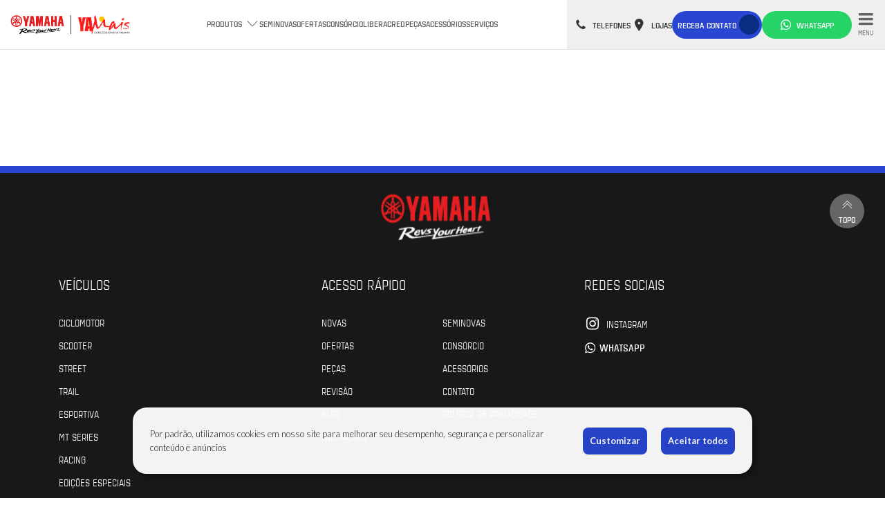

--- FILE ---
content_type: text/html; charset=UTF-8
request_url: https://yamais.com.br/page
body_size: 15304
content:

<!doctype html>
<html lang="pt-br">

<head>
  <!-- Google Tag Manager -->
<script>(function(w,d,s,l,i){w[l]=w[l]||[];w[l].push({'gtm.start':
new Date().getTime(),event:'gtm.js'});var f=d.getElementsByTagName(s)[0],
j=d.createElement(s),dl=l!='dataLayer'?'&l='+l:'';j.async=true;j.src=
'https://www.googletagmanager.com/gtm.js?id='+i+dl;f.parentNode.insertBefore(j,f);
})(window,document,'script','dataLayer','GTM-T2B853Q3');</script>
<!-- End Google Tag Manager -->

<!-- Google Tag Manager -->
<script>(function(w,d,s,l,i){w[l]=w[l]||[];w[l].push({'gtm.start':
new Date().getTime(),event:'gtm.js'});var f=d.getElementsByTagName(s)[0],
j=d.createElement(s),dl=l!='dataLayer'?'&l='+l:'';j.async=true;j.src=
'https://www.googletagmanager.com/gtm.js?id='+i+dl;f.parentNode.insertBefore(j,f);
})(window,document,'script','dataLayer','GTM-T5HGK8G');</script>
<!-- End Google Tag Manager -->

  <!-- Preload Resources -->
  <!-- FONT -->
  <link rel="preload" href="https://yamais.com.br/themes/alpes-yamaha-abracy-yamais/assets/fonts/web/Roboto-Bold.ttf" as="font" type="font/ttf" crossorigin />
  <link rel="preload" href="https://yamais.com.br/themes/alpes-yamaha-abracy-yamais/assets/fonts/web/Roboto-Regular.ttf" as="font" type="font/ttf" crossorigin />
  <link rel="preload" href="https://yamais.com.br/themes/alpes-yamaha-abracy-yamais/assets/fonts/web/Estricta-Bold.ttf" as="font" type="font/ttf" crossorigin />
  <link rel="preload" href="https://yamais.com.br/themes/alpes-yamaha-abracy-yamais/assets/fonts/web/Estricta-Medium.ttf" as="font" type="font/ttf" crossorigin />
  <link rel="preload" href="https://yamais.com.br/themes/alpes-yamaha-abracy-yamais/assets/fonts/web/Estricta-Regular.ttf" as="font" type="font/ttf" crossorigin />
  
  <!-- CSS -->
  <link rel="preload" href="https://yamais.com.br/themes/alpes-yamaha-abracy-yamais/assets/css/style.min.css?v=1766492723011" as="style" />
  <link rel="preload" href="https://icons.alpes.one/fontello-alpes.css" as="style" onload="this.onload=null;this.rel='stylesheet'">
  

  <!-- JS -->
  <link rel="preload" href="//alpes.one/js/alpes.lazy.min.js" as="script" />
  <link rel="preload" href="https://yamais.com.br/themes/alpes-yamaha-abracy-yamais/assets/js/boot.min.js?v=1766492723011" as="script" />
  <link rel="preload" href="/modules/system/assets/js/framework-min.js" as="script" />


  <meta charset="utf-8">
  <meta name="viewport" content="width=device-width, initial-scale=1.0">
  <meta name="description"
    content="">
  <title>Yamais Yamaha</title>
  <meta name="referrer" content="origin">
  <link rel="canonical" href="">

  <!-- Resources -->
  <link rel="icon" type="image/png" href="https://yamais.com.br/themes/alpes-yamaha-abracy-yamais/assets/img/favicon.png?v=1766492723011" />
  <link rel="stylesheet" href="https://icons.alpes.one/fontello-alpes.css" />
  <link rel="stylesheet" href="https://yamais.com.br/themes/alpes-yamaha-abracy-yamais/assets/css/style.min.css?v=1766492723011" />

  
  
  
</head>


<body data-page="site-page">
  <!-- Google Tag Manager (noscript) -->
<noscript><iframe src="https://www.googletagmanager.com/ns.html?id=GTM-T2B853Q3"
height="0" width="0" style="display:none;visibility:hidden"></iframe></noscript>
<!-- End Google Tag Manager (noscript) -->

<!-- Google Tag Manager (noscript) -->
<noscript><iframe src="https://www.googletagmanager.com/ns.html?id=GTM-T5HGK8G"
height="0" width="0" style="display:none;visibility:hidden"></iframe></noscript>
<!-- End Google Tag Manager (noscript) -->

  
  
  
  
  
  <div class="modal fade" id="mPoliticaPrivacidade" tabindex="-1" role="dialog" aria-labelledby="mPoliticaPrivacidade"
  aria-hidden="true">
  <div class="modal-dialog">
    <div class="modal-content">
      <div class="modal-header">
        <p class="modal-title">Política de privacidade</p>
        <button type="button" class="btn-close btn-close-privacity" data-dismiss="modal" aria-label="Close">
          <i class="icon-icon-fechar"></i>
        </button>
      </div>
      <div class="modal-body embed-terms">
                        <p><strong>POLÍTICA DE PRIVACIDADE E PROTEÇÃO DE DADOS PESSOAIS DA CONCESSIONÁRIA</strong></p>

<p>
	<br>Cuidar da sua privacidade e da proteção dos seus dados, com responsabilidade, transparência e ética, faz parte do compromisso do Concessionário Yamaha (“Concessionária”) com você.</p>

<p>Esta Política de Privacidade (“Política”) destina-se a esclarecer para as pessoas físicas com quem a Concessionária interage (“Titulares” de Dados Pessoais), sobre o tratamento de seus dados, seus direitos e sobre o nosso compromisso e empenho com a segurança e a proteção desses dados durante o desempenho de nossas atividades.</p>

<p>
	<br>
</p>

<ol>
	<li><strong>DADOS PESSOAIS</strong></li>
</ol>

<p>Nós tratamos Dados Pessoais de quem é ou foi nosso cliente ou teve algum relacionamento ou interação conosco. Coletamos apenas o mínimo de dados necessários para realização das nossas atividades, utilizando-os apenas para as finalidades para as quais foram coletados, sendo armazenadas por período determinado e sempre atendendo as regras estabelecidas pela legislação vigente. Neste sentido, podemos tratar dados como:</p>

<ul>
	<li>Dados cadastrais relacionada à pessoa natural identificada ou identificável, conforme estipulado pelas leis de Proteção de Dados Pessoais, de quem tem ou teve relacionamento com a Concessionária (ex.: nome, data de nascimento e outras descrições da pessoa, ou um número, símbolo, código, imagem ou som atribuídos à pessoa para identificá-la. Também se incluem informações que, sozinhas, não conseguem identificar a pessoa, mas conseguem ser verificadas com a mesma facilidade com auxílio de algumas outras informações).e de contato;</li>
	<li>Informações relacionadas aos produtos e serviços comprados (ou que pretende comprar), como número de série, detalhes do modelo, garantias, informações sobre o status de compra e uso e informações sobre histórico de serviços;</li>
	<li>Detalhes sobre suas solicitações, consultas e outras informações fornecidas por você;</li>
	<li>Dados necessários para financiamentos do seu produto, para segurança ou para prevenirmos fraudes, por exemplo, data de nascimento, cópias de documentos, dentre outros;</li>
	<li>Em nosso website, dados de utilização, localização e de interação conosco;</li>
	<li>Imagens de câmeras de segurança, conforme necessário para garantir a segurança de todos, inclusive de nossos Clientes;</li>
</ul>

<p>A Concessionária não coleta dados sensíveis do titular.</p>

<p>&nbsp;</p>

<ol>
	<li><strong>FINALIDADE DO USO E TRATAMENTO DOS DADOS PESSOAIS</strong></li>
</ol>

<p>A Concessionária realiza o tratamento dos Dados Pessoais de acordo com o previsto em lei, por exemplo: quando precisar deles para cumprir obrigações legais e regulatórias, cumprir contratos, proteger crédito, atender seus interesses legítimos, dos nossos clientes e de terceiros, proteção da vida ou da incolumidade física do Titular ou de terceiros, nas situações em que o consentimento do Titular dos Dados Pessoais for coletado ou para o exercício regular de direitos e para atendimento de ordem judicial. Além disso, durante nossas atividades, poderemos tratar Dados Pessoais para:</p>

<ul>
	<li>Fornecimento de produtos e serviços a serem contratados por você e gerenciamento dessas informações, inclusive eventuais cobranças ou comunicados;</li>
	<li>Dar cumprimento e realizar ações relacionadas ao contrato, inclusive etapas anteriores à contratação, durante e após a contratação;</li>
	<li>Participação e inscrição em sorteios, campanhas, promoções ou eventos;</li>
	<li>Responder suas dúvidas e solicitações;</li>
	<li>Seleção e contratação de colaboradores;</li>
	<li>Coleta e análise de informações, que incluem pesquisas de mercado, satisfação e avaliações para melhorar a qualidade e aprimorar produtos e serviços;</li>
	<li>Atividades de marketing e análise de produtos e serviços fornecidos;</li>
	<li>Cumprimento de leis, portarias e outros regulamentos;</li>
	<li>Consultas ou tratamento de informações de proteção ao crédito quando aplicável e de acordo com a legislação;</li>
	<li>Medidas de segurança;</li>
	<li>Notificações, respostas de demandas ou solicitações de investigação e similares de autoridades públicas;</li>
	<li>Finalidades de uso para os quais for fornecido um aviso separado após a obtenção das informações pessoais em questão e/ou solicitação do seu consentimento.
		<br>
		<br>
	</li>
</ul>

<ol>
	<li><strong>ARMAZENAMENTO DOS DADOS</strong></li>
</ol>

<p>Manteremos os dados armazenados somente pelo tempo que for necessário para cumprir com as finalidades de tratamento descritas, ou para fins de cumprimento de obrigações legais, contratuais, de prestação de contas ou requisição de autoridades competentes, sempre de acordo com a legislação vigente.</p>

<p>Para determinar o período de retenção adequado para os dados pessoais, consideramos a natureza e a sensibilidade dos dados pessoais, bem como sua finalidade de tratamento. Após encerradas todas as finalidades que justificavam o tratamento dos dados pessoais, estes dados serão eliminados.</p>

<p>
	<br>
</p>

<ol>
	<li><strong>COMPARTILHAMENTO DOS DADOS</strong></li>
</ol>

<p>A Concessionária somente compartilha suas informações quando necessário ou pertinente para as finalidades previstas nos contratos com os nossos clientes e nessa Política de Privacidade.</p>

<p>Quando você compra um produto da marca Yamaha, pode ser necessário compartilhar seus dados com o Grupo Yamaha, que são empresas Terceiras, seja para assegurar o fornecimento de garantia, cumprimento de leis, gestão de estoque, produtos e serviços, envio de comunicações, acompanhamento e pesquisas, como pesquisas de satisfação ou proteção ao crédito. Para conhecer mais sobre as práticas de privacidade da Yamaha, acesse a Política de Privacidade deles em: <a href="https://www3.yamaha-motor.com.br/politicadeprivacidade">https://www3.yamaha-motor.com.br/politicadeprivacidade</a>.</p>

<p>Além disso, poderemos compartilhar dados pessoais dos Titulares com órgãos reguladores, agentes públicos, terceiros ou parceiros de negócios que sejam relevantes para fins de viabilizar os serviços prestados pela Concessionária ou maximizar a qualidade e a eficiência de seus serviços e operações comerciais, como empresas fornecedoras de serviço ou atividades decorrentes deste fornecimento e somente conforme necessário; prestadores de serviços de desenvolvimento de software, responsáveis por campanhas de marketing, eventos, proteção ao crédito, contadores ou prestadores de serviços de Tecnologia da Informação.</p>

<p>Também poderemos compartilhar ou divulgar seus dados pessoais com autoridades governamentais, agências reguladoras, se necessário para os propósitos mencionados, se exigido por lei ou para a proteção jurídica de nossos colaboradores ou interesses legítimos, sempre de acordo com as leis aplicáveis.</p>

<p>
	<br>
</p>

<ol>
	<li><strong>COOKIES DO NOSSO WEBSITE</strong></li>
</ol>

<p>Em relação ao nosso website, podemos coletar cookies. Cookies são pequenos arquivos armazenados no seu computador ou dispositivo conforme seu acesso pelo site. Os cookies são utilizados para fazer o site funcionar e garantir sua eficiência, além de coletar informações como características, preferências, localização e qualidade das informações veiculadas de quem está navegando pelo nosso website, serve também para medirmos o desempenho e audiência do website. Não compartilhamos esses dados com terceiros, além daqueles responsáveis pelos próprios cookies. Eles podem ser ajustados nas configurações do seu próprio navegador para serem desabilitados ou deletados.</p>

<p>Se você quiser saber quais cookies, ou se deseja excluir ou restringir os cookies não essenciais do website, use a configuração do seu navegador.</p>

<p>
	<br>
</p>

<ol>
	<li><strong>MEDIDAS PARA PROTEGER SEUS DADOS</strong></li>
</ol>

<p>Estamos cientes da importância da proteção de Dados Pessoais e buscamos cuidar dos dados através de medidas de segurança para prevenir contra destruição acidental ou ilícita, perda ou alteração acidental, divulgação ou acesso não autorizado e outras formas ilícitas de tratamento dos dados. Também temos medidas e esforços para promover campanhas educacionais e de conscientização internas sobre a proteção de dados pessoais.</p>

<p>Nós nos esforçamos para não coletar, conscientemente, dados pessoais de menores de idade e, caso notemos que coletamos dados pessoais de menores de idade de forma não-intencional, removeremos os dados pessoais de nossos registros rapidamente. Entretanto, podemos coletar esses dados para eventos, promoções ou questões específicas desde que com consentimento explícito dos pais ou responsáveis.</p>

<p>No cenário de eventual vazamento de dados ou outro incidente, trataremos a situação através da investigação dos fatos e causas e implementação de medidas preventivas contra danos, nos termos das legislações aplicáveis, além de avisar você e as autoridades sempre que necessário.</p>

<p>
	<br>
</p>

<ol>
	<li><strong>SEUS DIREITOS</strong></li>
</ol>

<p>A Lei Geral de Proteção de Dados Pessoais garante direitos aos Titulares de Dados Pessoais e a Concessionária está à disposição para atender esses direitos, quando aplicáveis.</p>

<p>Você tem direito de confirmação de tratamento e acesso de dados, direito de correção de dados incompletos, inexatos ou desatualizados e outros direitos (como portabilidade, revogação de consentimento nos casos em que este for aplicável, informação sobre compartilhamento, bem como anonimização, bloqueio ou eliminação de dados desnecessários, excessivos ou tratados de forma inadequada).</p>

<p>Para te atender, pode ser necessário solicitar informações para nos ajudar a confirmar sua identidade e garantir seu direito de maneira inequívoca. Esta é uma medida de segurança para garantir que os Dados Pessoais não sejam divulgados a qualquer pessoa que não tenha direito de recebê-los. Podemos também contatar você para obter mais informações em relação à sua solicitação, a fim de acelerar nossa resposta.</p>

<p>Note que os direitos nem sempre se aplicam a todos os casos (por exemplo, você pode pedir para deletarmos seus dados, mas precisaremos recusar o pedido caso precisamos deles para cumprir de um contrato com você, para nos protegermos de eventuais processos ou para cumprir leis, dentre outros) ou pode ser que não sejamos a empresa responsável pelo tratamento dos dados, devendo o pedido ser sempre direcionado à empresa que Controle (“Controlador”) os dados pessoais, mas sempre faremos tudo o que pudermos para honrar seus direitos sob as leis aplicáveis e proporcionar a melhor experiência conosco.</p>

<p>
	<br>
</p>

<ol>
	<li><strong>FALE CONOSCO</strong></li>
</ol>

<p>Se você tiver alguma pergunta, não quiser mais receber nossas comunicações ou caso tenha uma solicitação em relação aos seus dados de dados pessoais fale conosco em qualquer um de nossos telefones disponível no site da concessionária.</p>

<p>
	<br>
</p>

<ol>
	<li><strong>ATUALIZAÇÕES DESTA POLÍTICA DE PRIVACIDADE</strong></li>
</ol>

<p>Para sermos cada vez mais claros e transparentes, podemos precisar alterar esta Política de Privacidade. Caso a atualização seja relevante, nós utilizaremos os meios disponíveis para contatar os titulares para que tomem ciência das alterações. Caso tenha interesse, você também poderá solicitar à Concessionária esta política atualizada.</p>
                      </div>
      <div class="modal-footer">
        <button type="button" data-dismiss="modal" class="btn btn-blue" id="agree-terms">
          Confirmar
        </button>
      </div>
    </div>
  </div>
</div>

<div class="modal-overlay modal-promotion form-close">
  <div class="modal-content">
    <div class="modal-header">
      <h5 class="title promotion-title"></h5>
      <button class="btn-close-modal form-close">
        <i class="icon-icon-fechar form-close"></i>
        Fechar
      </button>
    </div>

    <div class="modal-body overflow-auto">
      <img src="" class="promotion-img" alt="imagem promoção" loading="lazy">
      <div class="promotion-text"></div>
    </div>
  </div>
</div>

<div class="modal-overlay modal-local form-close">
  <div class="modal-content modal-dialog-scrollable">
    <div class="modal-header">
      <h5 class="title">Localização</h5>
      <button class="btn-close-modal form-close">
        <i class="icon-icon-fechar form-close"></i>
        Fechar
      </button>
    </div>

    <div class="modal-body">
            <div class="units-item">
        <div class="units-item-wrapper">
          <p class="name">
            <i class="icon-localizacao-regular"></i>
            Yamais Vila Maria
          </p>
          <p class="address">Av. Guilherme Cotching, 1940 - Vila Maria, São Paulo, SP</p>
        </div>
        <a class="btn btn-blue" href="https://www.google.com/maps/dir/?api=1&amp;destination=Av. Guilherme Cotching, 1940 - Vila Maria, São Paulo, SP" target="_blank"
          rel="noopener noreferrer">
          Rotas
        </a>
      </div>
            <div class="units-item">
        <div class="units-item-wrapper">
          <p class="name">
            <i class="icon-localizacao-regular"></i>
            Yamais Jd. Brasil
          </p>
          <p class="address">Av. Roland Garros, 1266 - Jd. Brasil, São Paulo, SP</p>
        </div>
        <a class="btn btn-blue" href="https://www.google.com/maps/dir/?api=1&amp;destination=Av. Roland Garros, 1266 - Jd. Brasil, São Paulo, SP" target="_blank"
          rel="noopener noreferrer">
          Rotas
        </a>
      </div>
          </div>
  </div>
</div>


<div class="modal-overlay modal-phones form-close">
  <div class="modal-content modal-dialog-scrollable">
    <div class="modal-header">
      <h5 class="title">Entre em contato</h5>
      <button class="btn-close-modal form-close">
        <i class="icon-icon-fechar form-close"></i>
        Fechar
      </button>
    </div>


    <div class="modal-body">
            <div class="units-item units-item-wrapper d-block">
        <p class="name">Yamais Vila Maria</p>

                                <div class="units-item-wrapper d-flex mb-1">
          <div class="w-50 d-block mb-2">
                        <p class="address mt-2">(11) 2633-6247</p>
                      </div>
          <div class="w-50 d-flex justify-content-end">
            <a class="btn btn-blue" href="tel:1126336247">
              Ligar
            </a>
          </div>
        </div>
                
      </div>
            <div class="units-item units-item-wrapper d-block">
        <p class="name">Yamais Jd. Brasil</p>

                                <div class="units-item-wrapper d-flex mb-1">
          <div class="w-50 d-block mb-2">
                        <p class="address mt-2">(11) 2769-0333</p>
                      </div>
          <div class="w-50 d-flex justify-content-end">
            <a class="btn btn-blue" href="tel:1127690333">
              Ligar
            </a>
          </div>
        </div>
                
      </div>
          </div>
  </div>
</div>




<div class="modal-overlay modal-whatsapp form-close">
  <div class="modal-content modal-dialog-scrollable">
    <div class="modal-header">
      <h5 class="title">Entre em contato</h5>
      <button class="btn-close-modal form-close">
        <i class="icon-fechar-regular form-close"></i>
        Fechar
      </button>
    </div>

    <div class="modal-body">
            <div class="units-item units-item-wrapper d-block">
                        <p class="name">Yamais Vila Maria</p>

                <div class="units-item-wrapper d-flex mb-3">
          <p class="address font-weight-bold mr-2 text-capitalize">
            Vendas
          </p>

          <a class="btn btn-whatsapp btn-modal-whatsapp"
            href="https://api.whatsapp.com/send?phone=5511947911338"
            target="_blank" rel="noopener noreferrer">
            Enviar
          </a>
        </div>
                <div class="units-item-wrapper d-flex mb-3">
          <p class="address font-weight-bold mr-2 text-capitalize">
            Vendas
          </p>

          <a class="btn btn-whatsapp btn-modal-whatsapp"
            href="https://api.whatsapp.com/send?phone=5511940124300"
            target="_blank" rel="noopener noreferrer">
            Enviar
          </a>
        </div>
                <div class="units-item-wrapper d-flex mb-3">
          <p class="address font-weight-bold mr-2 text-capitalize">
            Vendas
          </p>

          <a class="btn btn-whatsapp btn-modal-whatsapp"
            href="https://api.whatsapp.com/send?phone=5511947824696"
            target="_blank" rel="noopener noreferrer">
            Enviar
          </a>
        </div>
                <div class="units-item-wrapper d-flex mb-3">
          <p class="address font-weight-bold mr-2 text-capitalize">
            Peças
          </p>

          <a class="btn btn-whatsapp btn-modal-whatsapp"
            href="https://api.whatsapp.com/send?phone=5511947742954"
            target="_blank" rel="noopener noreferrer">
            Enviar
          </a>
        </div>
                <div class="units-item-wrapper d-flex mb-3">
          <p class="address font-weight-bold mr-2 text-capitalize">
            Oficina
          </p>

          <a class="btn btn-whatsapp btn-modal-whatsapp"
            href="https://api.whatsapp.com/send?phone=5511940862217"
            target="_blank" rel="noopener noreferrer">
            Enviar
          </a>
        </div>
                      </div>
            <div class="units-item units-item-wrapper d-block">
                        <p class="name">Yamais Jd. Brasil</p>

                <div class="units-item-wrapper d-flex mb-3">
          <p class="address font-weight-bold mr-2 text-capitalize">
            Vendas
          </p>

          <a class="btn btn-whatsapp btn-modal-whatsapp"
            href="https://api.whatsapp.com/send?phone=5511940392071"
            target="_blank" rel="noopener noreferrer">
            Enviar
          </a>
        </div>
                <div class="units-item-wrapper d-flex mb-3">
          <p class="address font-weight-bold mr-2 text-capitalize">
            Peças/ Oficina
          </p>

          <a class="btn btn-whatsapp btn-modal-whatsapp"
            href="https://api.whatsapp.com/send?phone=5511947742953"
            target="_blank" rel="noopener noreferrer">
            Enviar
          </a>
        </div>
                      </div>
          </div>
  </div>
</div>



<div class="modal-overlay modal-cotation form-close ">
  <div class="modal-content modal-dialog-scrollable">
    <div class="modal-header">
      <button class="btn-close-modal form-close">
        <i class="icon-icon-fechar form-close"></i>
        Fechar
      </button>
    </div>

    <div class="modal-body">
      <div class="modal-body-title">
        <h5 class="title">
          <i class="icon-receba-contato"></i>
          RECEBER CONTATO
        </h5>
        <p>Preencha o formulário abaixo e aguarde contato</p>
      </div>

      <div class="modal-body-form">
        <div class="container">
          <form class="form-content alpes-forms" name="site-page" data-modal="form-modal-cotation">
            
            
            <input type="hidden" name="meio_captacao" value="site-page" data-dynamic="true">
            
                        
                        <input type="hidden" name="unit_name" value="" data-dynamic="true">
            <div class="input-wrapper">
              <select class="form-input" name="unit" required id="unit">
                <option value="">ESCOLHA A CONCESSIONÁRIA*</option>
                                <option value="1486">Yamais Vila Maria</option>
                                <option value="1487">Yamais Jd. Brasil</option>
                              </select>
            </div>
            

            <div class="row">
                            <div class="col-12 col-lg-6 input-wrapper">
                <select class="form-input" name="department" id="department" required>
                  <option value="">Departamento</option>
                                                      <option value="novas">Novas</option>
                                                                        <option value="seminovas">Seminovas</option>
                                                                        <option value="ofertas">Ofertas</option>
                                                                        <option value="pecas">Peças</option>
                                                                        <option value="acessorios">Acessórios</option>
                                                                        <option value="revisao">Revisão</option>
                                                                        <option value="consorcio">Consórcio</option>
                                                                        <option value="institucional">Institucional</option>
                                                                        <option value="nautica">Náutica</option>
                                                                        <option value="contato">Contato</option>
                                                                        <option value="go-yamaha">Go Yamaha</option>
                                                    </select>
              </div>              
              

               
                
                                <div class="col-12 col-lg-6 input-wrapper">
                  <input type="hidden" name="codigo_produto" id="codigo_produto">
                  <input type="hidden" name="modelo_produto" id="modelo_produto">
                  <select class="form-input" name="produto" id="selectedProduct" required>
                    <option value="">Produto</option>
                                          <option value="NEO&#039;S CONNECTED">NEO&#039;S CONNECTED</option>
                                          <option value="FLUO ABS HYBRID CONNECTED">FLUO ABS HYBRID CONNECTED</option>
                                          <option value="NOVA NMAX ABS CONNECTED">NOVA NMAX ABS CONNECTED</option>
                                          <option value="NOVA XMAX ABS CONNECTED">NOVA XMAX ABS CONNECTED</option>
                                          <option value="NOVA XMAX 300 CONNECTED">NOVA XMAX 300 CONNECTED</option>
                                          <option value="NOVA FACTOR">NOVA FACTOR</option>
                                          <option value="NOVA FACTOR DX">NOVA FACTOR DX</option>
                                          <option value="FAZER FZ15 ABS CONNECTED">FAZER FZ15 ABS CONNECTED</option>
                                          <option value="FAZER FZ25 CONNECTED">FAZER FZ25 CONNECTED</option>
                                          <option value="CROSSER S ABS 2025">CROSSER S ABS 2025</option>
                                          <option value="CROSSER Z ABS 2025">CROSSER Z ABS 2025</option>
                                          <option value="NOVA LANDER CONNECTED">NOVA LANDER CONNECTED</option>
                                          <option value="Ténéré 700">Ténéré 700</option>
                                          <option value="R15 ABS">R15 ABS</option>
                                          <option value="R3 ABS CONNECTED">R3 ABS CONNECTED</option>
                                          <option value="TT-R 230">TT-R 230</option>
                                          <option value="PW50">PW50</option>
                                          <option value="YZ65">YZ65</option>
                                          <option value="YZ85LW">YZ85LW</option>
                                          <option value="YZ125">YZ125</option>
                                          <option value="YZ250 2025">YZ250 2025</option>
                                          <option value="YZ250F">YZ250F</option>
                                          <option value="YZ450F 2025">YZ450F 2025</option>
                                          <option value="yz450f 50th">yz450f 50th</option>
                                          <option value="WR250F">WR250F</option>
                                          <option value="WR450F">WR450F</option>
                                          <option value="NMAX CONNECTED MANDALORIAN">NMAX CONNECTED MANDALORIAN</option>
                                          <option value="NMAX 160 HOMEM - ARANHA">NMAX 160 HOMEM - ARANHA</option>
                                          <option value="XMAX DARTH VADER">XMAX DARTH VADER</option>
                                          <option value="FAZER FZ25 THOR">FAZER FZ25 THOR</option>
                                          <option value="FAZER 250 PANTERA NEGRA">FAZER 250 PANTERA NEGRA</option>
                                          <option value="FAZER 250 CAPITÃ MARVEL">FAZER 250 CAPITÃ MARVEL</option>
                                          <option value="LANDER 250 CAPITÃO AMÉRICA">LANDER 250 CAPITÃO AMÉRICA</option>
                                          <option value="MT-03 HOMEM DE FERRO">MT-03 HOMEM DE FERRO</option>
                                          <option value="MT-03 CONNECTED">MT-03 CONNECTED</option>
                                          <option value="MT-07 CONNECTED">MT-07 CONNECTED</option>
                                          <option value="AEROX ABS CONNECTED">AEROX ABS CONNECTED</option>
                                      </select>
                </div>
              
            </div>
        



            <div class="row">
              <div class=" col-12 col-lg-6 input-wrapper">
                <input type="text" class="form-input" name="nome" id="modal-cotation-nome"
                  placeholder="NOME COMPLETO*" required>
                <label class="form-label" for="modal-cotation-nome">Nome</label>
              </div>

              <div class=" col-12 col-lg-6 input-wrapper">
                <input type="text" class="form-input" name="cpf" id="modal-cotation-cpf" placeholder="CPF*" required>
                <label class="form-label" for="modal-cotation-cpf">CPF</label>
              </div>
            </div>

            <div class="row ">
              <div class=" col-12 col-lg-6 input-wrapper">
                <input type="text" class="form-input" name="data_nascimento" id="modal-cotation-data-nascimento" minlength="10" maxlength="10" placeholder="Data de nascimento" required>
                <label class="form-label" for="modal-cotation-nascimento">DATA DE NASCIMENTO*</label>
              </div>


              <div class=" col-12 col-lg-6 input-wrapper">
                <input type="text" class="form-input" name="telefone_celular" id="modal-cotation-telefone"
                  placeholder="Telefone" required>
                <label class="form-label" for="modal-cotation-telefone">TELEFONE CELULAR*</label>
              </div>
            </div>

            <div class="row">
              <div class=" col-12 col-lg-6 input-wrapper">
                <input type="email" class="form-input" name="email" id="modal-cotation-email" placeholder="E-mail"
                  required>
                <label class="form-label" for="modal-cotation-email">E-mail</label>
              </div>

              <div class="receive-contact col-12 col-lg-6">
                <span>Forma de contato preferencial*</span>
                <input type="hidden" id="forma_contato" name="forma_contato" value="">
                <div class="receive-contact-content">
                  <div class="receive-contact-wrapper">
                    <div class="false-radio mr-3 contato"
                      onClick="fillField('forma_contato', 'Telefone', this, 'contato')">
                      <label class="label">
                        Telefone
                      </label>
                    </div>
                    <div class="receive-contact-wrapper">
                      <div class="false-radio mr-3 contato"
                        onClick="fillField('forma_contato', 'E-mail', this, 'contato')">
                        <label class="label">
                          E-mail
                        </label>
                      </div>
                      <div class="receive-contact-wrapper">
                        <div class="false-radio mr-3 contato"
                          onClick="fillField('forma_contato', 'Whatsapp', this, 'contato')">
                          <label class="label">
                            WhatsApp
                          </label>
                        </div>
                      </div>
                    </div>


                  </div>
                </div>

              </div>
            </div>



            <div class="row">
              <div class="col-12 col-lg-6 input-wrapper flex-column mb-1">
                <h4>Aceito análise prévia de crédito*</h4>
                <input type="hidden" id="analise_credito" name="analise_credito" value="">
                <div class="d-flex">
                  <div class="false-radio mr-3 credito" onClick="fillField('analise_credito', 'sim', this, 'credito')">
                    <label class="form-check-label">
                      Sim
                    </label>
                  </div>
                  <div class="false-radio credito" onClick="fillField('analise_credito', 'nao', this, 'credito')">
                    <label class="form-check-label">
                      Não
                    </label>
                  </div>
                </div>
              </div>

              <div class="col-12 col-lg-6 input-wrapper flex-column mb-1">
                <h4>Você já possui motocicleta e tem interesse em negociá-la na troca?*</h4>
                <input type="hidden" id="possui_interesse" name="possui_interesse_em_negociar" value="">
                <div class="d-flex">
                  <div class="false-radio mr-3 interesse"
                    onClick="fillField('possui_interesse', 'sim', this, 'interesse')">
                    <label class="form-check-label">
                      Sim
                    </label>
                  </div>
                  <div class="false-radio interesse" onClick="fillField('possui_interesse', 'nao', this, 'interesse')">
                    <label class="form-check-label">
                      Não
                    </label>
                  </div>
                </div>
              </div>

            </div>

            <div class="row extra-options-form d-none">
              <div class="col-12 col-lg-4">
                <div class="input-wrapper">
                  <select class="form-input" name="marcasPlanilha" id="marcaPlanilha" data-content="cars">
                    <option value="">Marca</option>
                  </select>
                </div>
              </div>
              <div class="col-12 col-lg-4">
                <div class="input-wrapper">
                  <select class="form-input" name="modelosPlanilha" id="modeloPlanilha">
                    <option value="">Modelo</option>
                  </select>
                </div>
              </div>
              <div class="col-12 col-lg-4 input-wrapper">
                <input class="form-input" type="text" name="ano" id="ano" placeholder="ano" pattern="\d{4}"
                  maxlength="4" oninput="this.value = this.value.replace(/[^0-9]/g, '').slice(0,4);">
                <label for="ano" class="form-label">ANO</label>
              </div>
            </div>


            <div class="split-columns align-items-center justify-content-center mt-2 form-submit">

              <div class="policy-privacy mb-0">
                <input class="policy-privacy-input" type="checkbox" name="termos" required>
                <label class="policy-privacy-label">
                  Aceito a
                  <span data-toggle="modal" data-target="#mPoliticaPrivacidade">
                    Política de Privacidade
                  </span>
                </label>
              </div>

              <button class="btn btn-blue" type="submit">Enviar</button>
            </div>



          </form>
        </div>

      </div>

    </div>
  </div>

</div>

<!-- script para controlar os radios do modal de cotação -->



  <header class="d-none d-xxl-flex header fixed-top">
  <div class="container-fluid pr-0">
    <div class="row h-100">
      <div class="col-12 header-top">
        <a href="https://yamais.com.br" class="header-logo-container">
          <img class="header-top-logo" width="150" height="50" src="https://yamais.com.br/themes/alpes-yamaha-abracy-yamais/assets/img/logo_yamaha.webp"
          alt="header logo Yamaha" loading="lazy">
          <img class="header-top-logo" width="150" height="50" src="https://cloudfront.alpes.one/public/65f/984/949/65f984949d267454301873.png"
          alt="header logo Yamaha" loading="lazy">
        </a>

        <nav class="header-top-links mr-2">
          <ul class="header-top-links-list">
                        <li>
                            <div class="navbar-link mega_menu">
                Produtos
                <i class="icon-seta-baixo-big"></i>
                              </div>
                          </li>
                        <li>
                            <a class="navbar-link " href="/seminovas" >
                Seminovas
              </a>
              
              
                          </li>
                        <li>
                            <a class="navbar-link " href="/ofertas" >
                Ofertas
              </a>
              
              
                          </li>
                        <li>
                            <a class="navbar-link " href="/consorcio" >
                Consórcio
              </a>
              
                              <li>
                  <a class="navbar-link " href="https://www.liberacredyamaha.com.br/simulation/8318727E-1D94-4182-8E49-4AE907692FAE" target="_blank"
                    rel="noopener noreferrer" >
                    Liberacred
                  </a>
                </li>  
              
                          </li>
                        <li>
                            <a class="navbar-link " href="/pecas" >
                Peças
              </a>
              
              
                          </li>
                        <li>
                            <a class="navbar-link " href="/acessorios" >
                Acessórios
              </a>
              
              
                          </li>
                        <li>
                            <a class="navbar-link " href="/revisao" >
                Serviços
              </a>
              
              
                          </li>
                      </ul>
        </nav>



        <div class="buttons-action-wrapper h-100 px-2 px-xxl-4">
                                                                                        
    <a class="btn-modal-phones btn link btn-open-modal" data-target=".modal-phones">
        <i class="icon--con-telefone"></i>
        <span>Telefones</span>
    </a>
          
<a class="btn btn-local link btn-open-modal"
          data-target=".modal-local"
   >
    <i class="icon-localizacao-bold"></i>
    <span>Lojas</span>
</a>
          <a class="btn btn-primary btn-open-modal" onclick="resetSelect()" data-target=".modal-cotation" data-section="header-fixed">
            Receba contato
          </a>

          
    
            <button class="link whatsapp-cta btn-open-modal" data-target=".modal-whatsapp" data-bs-toggle="modal" data-bs-target="#modalWhatsapp">
            <i class="icon-whatsapp"></i>
            <span>WhatsApp</span>
        </button>
    
    
          <div class="sidebar px-2">
            <div class="sidebar-wrapper">
              <i class="icon-menu-yamaha"></i>
              <span>Menu</span>
            </div>
          </div>
        </div>
      </div>
    </div>
  </div>
</header>

  
  <div class="navbar-dropdown-models modelsDropdown">
    <div class="container-custom">
      <div class="row">
        <div class="col-12 navbar-dropdown-models-content">
          <div class="d-flex tab-content">
                        <div class="navbar-dropdown-models-category flex-grow-1 flex-shrink-1">
              <h3 class="dropdown-content-title">Ciclomotor</h3>

                                          <ul class="dropdown-content-list">
                <li class="dropdown-content-list-item">
                  <a href="https://yamais.com.br/novas/neos-connected" class="dropdown-content-list-item-link">  
                    NEO&#039;S CONNECTED
                  </a>
                </li>
              </ul>
                                                                                                                                                                                                                                                                                                                                                                                                                                                                                                                                                                                                                                                                                                                                                                                                                                                                                                                                                                                                            </div>
                          <div class="navbar-dropdown-models-category flex-grow-1 flex-shrink-1">
              <h3 class="dropdown-content-title">Scooter</h3>

                                                                    <ul class="dropdown-content-list">
                <li class="dropdown-content-list-item">
                  <a href="https://yamais.com.br/novas/fluo-abs-hybrid-connected" class="dropdown-content-list-item-link">  
                    FLUO ABS HYBRID CONNECTED
                  </a>
                </li>
              </ul>
                                                      <ul class="dropdown-content-list">
                <li class="dropdown-content-list-item">
                  <a href="https://yamais.com.br/novas/nova-nmax-abs-connected" class="dropdown-content-list-item-link">  
                    NOVA NMAX ABS CONNECTED
                  </a>
                </li>
              </ul>
                                                      <ul class="dropdown-content-list">
                <li class="dropdown-content-list-item">
                  <a href="https://yamais.com.br/novas/xmax-abs-connected" class="dropdown-content-list-item-link">  
                    NOVA XMAX ABS CONNECTED
                  </a>
                </li>
              </ul>
                                                      <ul class="dropdown-content-list">
                <li class="dropdown-content-list-item">
                  <a href="https://yamais.com.br/novas/nova-xmax-300-connected" class="dropdown-content-list-item-link">  
                    NOVA XMAX 300 CONNECTED
                  </a>
                </li>
              </ul>
                                                                                                                                                                                                                                                                                                                                                                                                                                                                                                                                                                                                                                                                                                                                                                                                                                                                                            <ul class="dropdown-content-list">
                <li class="dropdown-content-list-item">
                  <a href="https://yamais.com.br/novas/aerox-abs-connected" class="dropdown-content-list-item-link">  
                    AEROX ABS CONNECTED
                  </a>
                </li>
              </ul>
                                    </div>
                          <div class="navbar-dropdown-models-category flex-grow-1 flex-shrink-1">
              <h3 class="dropdown-content-title">Street</h3>

                                                                                                                                                                            <ul class="dropdown-content-list">
                <li class="dropdown-content-list-item">
                  <a href="https://yamais.com.br/novas/nova-factor" class="dropdown-content-list-item-link">  
                    NOVA FACTOR
                  </a>
                </li>
              </ul>
                                                      <ul class="dropdown-content-list">
                <li class="dropdown-content-list-item">
                  <a href="https://yamais.com.br/novas/nova-factor-dx" class="dropdown-content-list-item-link">  
                    NOVA FACTOR DX
                  </a>
                </li>
              </ul>
                                                      <ul class="dropdown-content-list">
                <li class="dropdown-content-list-item">
                  <a href="https://yamais.com.br/novas/fazer-fz15-abs-connected" class="dropdown-content-list-item-link">  
                    FAZER FZ15 ABS CONNECTED
                  </a>
                </li>
              </ul>
                                                      <ul class="dropdown-content-list">
                <li class="dropdown-content-list-item">
                  <a href="https://yamais.com.br/novas/nova-fazer-fz25-connected" class="dropdown-content-list-item-link">  
                    FAZER FZ25 CONNECTED
                  </a>
                </li>
              </ul>
                                                                                                                                                                                                                                                                                                                                                                                                                                                                                                                                                                                                                                                                                                                                                                                            </div>
                          <div class="navbar-dropdown-models-category flex-grow-1 flex-shrink-1">
              <h3 class="dropdown-content-title">Trail</h3>

                                                                                                                                                                                                                                                                                    <ul class="dropdown-content-list">
                <li class="dropdown-content-list-item">
                  <a href="https://yamais.com.br/novas/crosser-150-s-abs" class="dropdown-content-list-item-link">  
                    CROSSER S ABS 2025
                  </a>
                </li>
              </ul>
                                                      <ul class="dropdown-content-list">
                <li class="dropdown-content-list-item">
                  <a href="https://yamais.com.br/novas/crosser-150-z-abs-2025" class="dropdown-content-list-item-link">  
                    CROSSER Z ABS 2025
                  </a>
                </li>
              </ul>
                                                      <ul class="dropdown-content-list">
                <li class="dropdown-content-list-item">
                  <a href="https://yamais.com.br/novas/nova-lander-connected" class="dropdown-content-list-item-link">  
                    NOVA LANDER CONNECTED
                  </a>
                </li>
              </ul>
                                                      <ul class="dropdown-content-list">
                <li class="dropdown-content-list-item">
                  <a href="https://yamais.com.br/novas/tenere-700" class="dropdown-content-list-item-link">  
                    Ténéré 700
                  </a>
                </li>
              </ul>
                                                                                                                                                                                                                                                                                                                                                                                                                                                                                                                                                                                                                                                                                    </div>
                          <div class="navbar-dropdown-models-category flex-grow-1 flex-shrink-1">
              <h3 class="dropdown-content-title">Esportiva</h3>

                                                                                                                                                                                                                                                                                                                                                                                            <ul class="dropdown-content-list">
                <li class="dropdown-content-list-item">
                  <a href="https://yamais.com.br/novas/r15-abs" class="dropdown-content-list-item-link">  
                    R15 ABS
                  </a>
                </li>
              </ul>
                                                      <ul class="dropdown-content-list">
                <li class="dropdown-content-list-item">
                  <a href="https://yamais.com.br/novas/r3-abs-connected" class="dropdown-content-list-item-link">  
                    R3 ABS CONNECTED
                  </a>
                </li>
              </ul>
                                                                                                                                                                                                                                                                                                                                                                                                                                                                                                                                                                                                                                </div>
                          <div class="navbar-dropdown-models-category flex-grow-1 flex-shrink-1">
              <h3 class="dropdown-content-title">MT Series</h3>

                                                                                                                                                                                                                                                                                                                                                                                                                                                                                                                                                                                                                                                                                                                                                                                                                                                                                                                                                              <ul class="dropdown-content-list">
                <li class="dropdown-content-list-item">
                  <a href="https://yamais.com.br/novas/mt-03-connected" class="dropdown-content-list-item-link">  
                    MT-03 CONNECTED
                  </a>
                </li>
              </ul>
                                                      <ul class="dropdown-content-list">
                <li class="dropdown-content-list-item">
                  <a href="https://yamais.com.br/novas/mt-07-connected" class="dropdown-content-list-item-link">  
                    MT-07 CONNECTED
                  </a>
                </li>
              </ul>
                                                              </div>
                          <div class="navbar-dropdown-models-category flex-grow-1 flex-shrink-1">
              <h3 class="dropdown-content-title">Racing</h3>

                                                                                                                                                                                                                                                                                                                                                                                                                                                <ul class="dropdown-content-list">
                <li class="dropdown-content-list-item">
                  <a href="https://yamais.com.br/novas/tt-r-230" class="dropdown-content-list-item-link">  
                    TT-R 230
                  </a>
                </li>
              </ul>
                                                      <ul class="dropdown-content-list">
                <li class="dropdown-content-list-item">
                  <a href="https://yamais.com.br/novas/pw-50" class="dropdown-content-list-item-link">  
                    PW50
                  </a>
                </li>
              </ul>
                                                      <ul class="dropdown-content-list">
                <li class="dropdown-content-list-item">
                  <a href="https://yamais.com.br/novas/yz65" class="dropdown-content-list-item-link">  
                    YZ65
                  </a>
                </li>
              </ul>
                                                      <ul class="dropdown-content-list">
                <li class="dropdown-content-list-item">
                  <a href="https://yamais.com.br/novas/yz85lw" class="dropdown-content-list-item-link">  
                    YZ85LW
                  </a>
                </li>
              </ul>
                                                      <ul class="dropdown-content-list">
                <li class="dropdown-content-list-item">
                  <a href="https://yamais.com.br/novas/yz125" class="dropdown-content-list-item-link">  
                    YZ125
                  </a>
                </li>
              </ul>
                                                      <ul class="dropdown-content-list">
                <li class="dropdown-content-list-item">
                  <a href="https://yamais.com.br/novas/yz250" class="dropdown-content-list-item-link">  
                    YZ250 2025
                  </a>
                </li>
              </ul>
                                                      <ul class="dropdown-content-list">
                <li class="dropdown-content-list-item">
                  <a href="https://yamais.com.br/novas/yz250f" class="dropdown-content-list-item-link">  
                    YZ250F
                  </a>
                </li>
              </ul>
                                                      <ul class="dropdown-content-list">
                <li class="dropdown-content-list-item">
                  <a href="https://yamais.com.br/novas/yz450f" class="dropdown-content-list-item-link">  
                    YZ450F 2025
                  </a>
                </li>
              </ul>
                                                      <ul class="dropdown-content-list">
                <li class="dropdown-content-list-item">
                  <a href="https://yamais.com.br/novas/yz450f-50th" class="dropdown-content-list-item-link">  
                    yz450f 50th
                  </a>
                </li>
              </ul>
                                                      <ul class="dropdown-content-list">
                <li class="dropdown-content-list-item">
                  <a href="https://yamais.com.br/novas/wr250f" class="dropdown-content-list-item-link">  
                    WR250F
                  </a>
                </li>
              </ul>
                                                      <ul class="dropdown-content-list">
                <li class="dropdown-content-list-item">
                  <a href="https://yamais.com.br/novas/wr450f" class="dropdown-content-list-item-link">  
                    WR450F
                  </a>
                </li>
              </ul>
                                                                                                                                                                                                                                                                                                                                  </div>
                          <div class="navbar-dropdown-models-category flex-grow-1 flex-shrink-1">
              <h3 class="dropdown-content-title">Edições especiais</h3>

                                                                                                                                                                                                                                                                                                                                                                                                                                                                                                                                                                                                                                                                                                                                              <ul class="dropdown-content-list">
                <li class="dropdown-content-list-item">
                  <a href="https://yamais.com.br/novas/nmax-connected-mandalorian" class="dropdown-content-list-item-link">  
                    NMAX CONNECTED MANDALORIAN
                  </a>
                </li>
              </ul>
                                                      <ul class="dropdown-content-list">
                <li class="dropdown-content-list-item">
                  <a href="https://yamais.com.br/novas/nmax-160-homem-aranha" class="dropdown-content-list-item-link">  
                    NMAX 160 HOMEM - ARANHA
                  </a>
                </li>
              </ul>
                                                      <ul class="dropdown-content-list">
                <li class="dropdown-content-list-item">
                  <a href="https://yamais.com.br/novas/xmax-darth-vader" class="dropdown-content-list-item-link">  
                    XMAX DARTH VADER
                  </a>
                </li>
              </ul>
                                                      <ul class="dropdown-content-list">
                <li class="dropdown-content-list-item">
                  <a href="https://yamais.com.br/novas/fazer-fz25-thor" class="dropdown-content-list-item-link">  
                    FAZER FZ25 THOR
                  </a>
                </li>
              </ul>
                                                      <ul class="dropdown-content-list">
                <li class="dropdown-content-list-item">
                  <a href="https://yamais.com.br/novas/fazer-250-pantera-negra" class="dropdown-content-list-item-link">  
                    FAZER 250 PANTERA NEGRA
                  </a>
                </li>
              </ul>
                                                      <ul class="dropdown-content-list">
                <li class="dropdown-content-list-item">
                  <a href="https://yamais.com.br/novas/fazer-250-capita-marvel" class="dropdown-content-list-item-link">  
                    FAZER 250 CAPITÃ MARVEL
                  </a>
                </li>
              </ul>
                                                      <ul class="dropdown-content-list">
                <li class="dropdown-content-list-item">
                  <a href="https://yamais.com.br/novas/lander-250-capitao-america" class="dropdown-content-list-item-link">  
                    LANDER 250 CAPITÃO AMÉRICA
                  </a>
                </li>
              </ul>
                                                      <ul class="dropdown-content-list">
                <li class="dropdown-content-list-item">
                  <a href="https://yamais.com.br/novas/mt-03-homem-de-ferro" class="dropdown-content-list-item-link">  
                    MT-03 HOMEM DE FERRO
                  </a>
                </li>
              </ul>
                                                                                                                  </div>
                    
          </div>

          <a href="https://yamais.com.br/novas" class="btn btn-blue">VER TODOS OS MODELOS</a>
        </div>
      </div>
    </div>
  </div>


<header class="d-xxl-none header-mobile fixed-top shadow">
  <div class="container-fluid">
    <div class="row">
      <div class="col-12 header-mobile-actions">
        
<a class="btn btn-local link btn-open-modal"
          data-target=".modal-local"
   >
    <i class="icon-localizacao-bold"></i>
    <span>Lojas</span>
</a>
        <a href="https://yamais.com.br" class="header-logo-container">
              <img class="header-top-logo" width="150" height="50" src="https://yamais.com.br/themes/alpes-yamaha-abracy-yamais/assets/img/logo_yamaha.webp"
              alt="header logo Yamaha" loading="lazy">
              <img class="header-top-logo" width="150" height="50" src="https://cloudfront.alpes.one/public/65f/984/949/65f984949d267454301873.png"
              alt="header logo Yamaha" loading="lazy">
        </a>

        <div class="sidebar fixed px-2">
          <div class="sidebar-wrapper">
            <i class="icon-menu-yamaha"></i>
            <span>Menu</span>
          </div>
        </div>

      </div>
    </div>

    <div class="row">
      <div class="col-12 header-mobile-buttons">
                <a class="btn btn-primary btn-open-modal rounded-0" onclick="resetSelect()" data-target=".modal-cotation" data-section="header-mobile">
          Receba contato
        </a>
              </div>
    </div>
  </div>
</header>







<aside class="sidebar-fixed">
  <ul class="sidebar-fixed-wrapper">
            <li class="sidebar-fixed-item">
            <a href="/contato" class="sidebar-link" >
        Contato
      </a>
            
    </li>
            
        <li class="sidebar-fixed-item">
      <a class="sidebar-link" href="https://www.liberacredyamaha.com.br/simulation/8318727E-1D94-4182-8E49-4AE907692FAE" target="_blank"
        rel="noopener noreferrer" >
        Liberacred
      </a>
    </li>  
      </ul>
</aside>



  <main>
    
<section class="page-not-found">
  <div class="container">
    <div class="row">
      <div class="col-12">
        <h1 class="page-title"></h1>
      </div>
    </div>
    
    <div class="row">
      <div class="col-12">
        
      </div>
    </div>
  </div>
</section>  </main>

  <footer class="footer">
	<button class="btn-scroll-top">
		<i class="icon-seta-dupla-cima"></i>
		Topo
	</button>

	<div class="footer-content">
		<div class="container">
			<div class="row">
				<div class="col-12 footer-copyright-logo pb-5 d-flex justify-content-center align-items-center">
					<a href="https://yamais.com.br">
						<img class="logo" src="https://yamais.com.br/themes/alpes-yamaha-abracy-yamais/assets/img/logo-yamaha-branca.webp"
							alt="Logo Yamaha" width="180" height="68" loading="lazy">
					</a>
				</div>
			</div>
		</div>
		<div class="container">
			<div class="row">
								<div class="col-12 col-lg">
					<p class="footer-content-title">Veículos</p>
					<ul class="footer-content-list">
												<li>
							<a href="https://yamais.com.br/novas?id=102">
								Ciclomotor
							</a>
						</li>
												<li>
							<a href="https://yamais.com.br/novas?id=34">
								Scooter
							</a>
						</li>
												<li>
							<a href="https://yamais.com.br/novas?id=85">
								Street
							</a>
						</li>
												<li>
							<a href="https://yamais.com.br/novas?id=23">
								Trail
							</a>
						</li>
												<li>
							<a href="https://yamais.com.br/novas?id=86">
								Esportiva
							</a>
						</li>
												<li>
							<a href="https://yamais.com.br/novas?id=38">
								MT Series
							</a>
						</li>
												<li>
							<a href="https://yamais.com.br/novas?id=39">
								Racing
							</a>
						</li>
												<li>
							<a href="https://yamais.com.br/novas?id=64">
								Edições especiais
							</a>
						</li>
											</ul>
				</div>
				
				<div class="col-12 col-lg">

					  

					<p class="footer-content-title">Acesso rápido</p>
					<ul class="footer-content-list list-2coll">
												<li>
							<a href="/novas"  >
								Novas
							</a>
						</li>
												<li>
							<a href="/seminovas"  >
								Seminovas
							</a>
						</li>
												<li>
							<a href="/ofertas"  >
								Ofertas
							</a>
						</li>
												<li>
							<a href="/consorcio"  >
								Consórcio
							</a>
						</li>
												<li>
							<a href="/pecas"  >
								Peças
							</a>
						</li>
												<li>
							<a href="/acessorios"  >
								Acessórios
							</a>
						</li>
												<li>
							<a href="/revisao"  >
								Revisão
							</a>
						</li>
												<li>
							<a href="/contato"  >
								Contato
							</a>
						</li>
												<li>
							<a href="/blog"  >
								Blog
							</a>
						</li>
												<li>
							<a href="/politica-de-privacidade-e-protecao-de-dados"  >
								POLÍTICA DE PRIVACIDADE
							</a>
						</li>
						
												<li>
						  <a href="https://www.liberacredyamaha.com.br/simulation/8318727E-1D94-4182-8E49-4AE907692FAE" target="_blank"
							rel="noopener noreferrer" >
							Liberacred
						  </a>
						</li>  
											</ul>
				</div>

								<div class="col-12 col-lg footer-content-social">
					<p class="footer-content-title">Redes sociais</p>
					<div class="footer-content-social-wrapper">
												<a href="https://www.instagram.com/yamais_yamaha?igsh=dGluaDZ0Nm1xcWFm" target="_blank" rel="noopener noreferrer">
							<i class="icon-instagram-big"></i>
							<span class="ml-2"> Instagram</span>
						</a>
						
						
    
            <button class="link whatsapp-cta btn-open-modal" data-target=".modal-whatsapp" data-bs-toggle="modal" data-bs-target="#modalWhatsapp">
            <i class="icon-whatsapp"></i>
            <span>WhatsApp</span>
        </button>
    
    					</div>
				</div>
							</div>
		</div>
	</div>

	<div class="footer-about">
		<div class="container">
			<div class="row">
				<div class="col">
					<p class="footer-about-text text-center">
						Entre em contato com a gente pelo formulário, WhatsApp ou telefone.
					</p>
				</div>
			</div>
		</div>
	</div>

	<div class="footer-copyright">
		<div class="container">
			<div class="row align-items-center">
								<div class="col-12 col-lg-4  offset-lg-4  footer-copyright-wrapper">
					<p class="text">
						<img src="https://cloudfront.alpes.one/public/673/f84/e7b/673f84e7be3de292344747.svg" alt="Logo Ibama" width="26" height="30" loading="lazy">
						 No trânsito, enxergar o outro é salvar vidas.
					</p>
					<p class="text">
						Yamais © Copyright 2026. Todos os direitos reservados.
					</p>
				</div>

				<div class="col-12 col-lg-4 footer-copyright-alpes">
					<span>Feito por:</span>
					<a href="https://alpes.one" target="_blank" rel="noopener noreferrer"
						title="Alpes One – Tecnologia de Performance">
						<img class="mw-100" src="https://alpes.one/assets/img/logo-alpes-white.png"
							alt="Alpes One Tecnologia de Performance" width="124" height="20" loading="lazy">
					</a>
				</div>
			</div>
		</div>
	</div>
</footer>



<footer class="container-fluid footer-fixed-mobile d-lg-none">
	<div class="row h-100">
				<div class="col-12 d-flex footer-fixed-wrapper p-0">
			                                                                              
    <a class="btn-modal-phones btn link btn-open-modal" data-target=".modal-phones">
        <i class="icon--con-telefone"></i>
        <span>Telefones</span>
    </a>
		
			
    
            <button class="link whatsapp-cta btn-open-modal" data-target=".modal-whatsapp" data-bs-toggle="modal" data-bs-target="#modalWhatsapp">
            <i class="icon-whatsapp"></i>
            <span>WhatsApp</span>
        </button>
    
    		</div>
	</div>
</footer>


  <div class="lock-screen"></div>

  <!-- Alpes -->
  <script src="https://yamais.com.br/themes/alpes-yamaha-abracy-yamais/assets/js/boot.min.js?v=1766492723011"></script>
  <script src="//alpes.one/js/alpes.lazy.min.js?v=1766492723011"></script>

  <script>
    const mainPath = "https://yamais.com.br/themes/alpes-yamaha-abracy-yamais/assets/js/main.min.js?v=1766492723011";//.replace('http:', 'https:')

    AlpesLazyFacade.addScripts([
      {
        listAttrs: [
          ["src", mainPath]
        ],
      },
    ]);
  </script>

  <!-- Framework -->
  <script src="/modules/system/assets/js/framework-min.js"></script>
  <!-- Scripts -->
  <script id="alpesone-lgpd" data-options='{"code" : "5533bb2d-a5a6-471c-be45-7b65307c0314"}' src="https://trust.alpes.one/trust.min.js"></script>
<script id="alpes-one-chatbot" type="text/javascript" src="https://alpes.one/chatbot/alpes.chatbot.js" data-options='{"code" : "AOVZVAAHT", "position": "left", "white_label" : "0"}'></script>
  <script src="https://yamais.com.br/plugins/alpesone/registers/components/units/assets/js/lists.js?v=1.0.0"></script>
<script>
function fillField(e,t,o,s){$("#"+e).val(t).trigger("change"),$("."+s).removeClass("selected"),$(o).hasClass(s)&&$(o).addClass("selected")}$("#possui_interesse").change(function(){"sim"===$(this).val()?$(".extra-options-form").removeClass("d-none"):$(".extra-options-form").addClass("d-none")}),document.querySelector("#selectedProduct").addEventListener("change",function(e){var t=document.getElementById("selectedProduct"),o=t.selectedIndex;document.getElementById("codigo_produto").value=t.options[o].value,document.getElementById("modelo_produto").value=t.options[o].text});
</script>
<script>
  $(document).ready(function() {
    const targetSelect = document.querySelector('[data-modal="form-modal-cotation"] [name="unit"]');
    const unitNameInput = document.querySelector('[data-modal="form-modal-cotation"] [name="unit_name"]');
  
    targetSelect.addEventListener('change', () => {
      let selectOptions = document.querySelectorAll('[data-modal="form-modal-cotation"] [name="unit"] option');
  
      selectOptions.forEach((opt) => {
        if (targetSelect.value == opt.getAttribute('value')) {
          unitNameInput.setAttribute('value', opt.innerText);
        }
  
        if (targetSelect.value == '') {
          unitNameInput.setAttribute('value', '');
        }
      })
    })
  })
</script>

<script>
  $(document).ready(function () {

    const allowedChars = /^[0-9/]*$/;
    const dateOfBirthInput = $('#modal-cotation-data-nascimento');

    if (!dateOfBirthInput) {
      return;
    }

    dateOfBirthInput.on('input', function () {
      let currentDate = new Date();

      let birthDate  = $(this).val();

      birthDate  = birthDate .replace(/[^\d]/g, '');
      
      if (birthDate .length > 2 && birthDate .length <= 4) {
        birthDate  = birthDate .slice(0, 2) + '/' + birthDate .slice(2);
      } else if (birthDate .length > 4) {
        birthDate  = birthDate .slice(0, 2) + '/' + birthDate .slice(2, 4) + '/' + birthDate .slice(4, 8);
      }

      $(this).val(birthDate);

      if (birthDate .length >= 10) {        
        let [day, month, year] = birthDate.split('/').map(Number);
        let age = currentDate.getFullYear() - year;

        if (age < 18 || (age === 18 && ( currentDate.getMonth() + 1 < month || (currentDate.getMonth() + 1 === month && currentDate.getDate() < day)))) {
          alert('Você precisa ter pelo menos 18 anos.');
          $(this).val('');
          return;
        }
      }      
    });
  });
</script>

  <script>
      function resetSelect() {
    const selectElement = document.getElementById('selectedProduct'); 
    selectElement.value = ""; 
    }
  </script>
  <script>
    AlpesLazyFacade.runWithOptions({ alpesphones: true });
    /* Script minificado para trazer os dados para o formulario se ja possui motocicleta */
    $(document).ready(function () { $.get('https://yamais.com.br/themes/alpes-yamaha-abracy-yamais/data/motos.json', function (a) { let n = $("#marcaPlanilha"), t = {}; $.each(a, function (a, e) { t[e.Brand] || (n.append($("<option>", { value: e.Brand, text: e.Brand })), t[e.Brand] = !0) }); let e = $("#modeloPlanilha"); $.each(a, function (a, n) { e.append($("<option>", { value: n.Family, text: n.Family })) }) }) });
  </script>

</body>

</html>

--- FILE ---
content_type: image/svg+xml
request_url: https://cloudfront.alpes.one/public/673/f84/e7b/673f84e7be3de292344747.svg
body_size: 3840
content:
<svg xmlns="http://www.w3.org/2000/svg" xmlns:xlink="http://www.w3.org/1999/xlink" width="26.445" height="30" viewBox="0 0 26.445 30"><defs><clipPath id="a"><path d="M0,0H26.445V30H0Z"/></clipPath></defs><path d="M25.166,136.151H43.544v3.186H25.166Z" transform="translate(-21.132 -114.327)" fill="#fff" fill-rule="evenodd"/><path d="M25.213,155.877H43.576v5.014H25.213Z" transform="translate(-21.172 -130.891)" fill="#00a651"/><path d="M28.285,162.109h-.276l.12-.372h.156v-1.89h.332v1.875h.711v-1.875h.339v3.774h-.339v-1.511h-.711v1.511h-.332Z" transform="translate(-23.519 -134.224)" fill="#fff" fill-rule="evenodd"/><g clip-path="url(#a)"><path d="M42.106,161.155a9.4,9.4,0,0,1-.043.96,1.741,1.741,0,0,1-.213.7.554.554,0,0,1-.515.3.561.561,0,0,1-.428-.176,1.155,1.155,0,0,1-.236-.464,3.635,3.635,0,0,1-.1-.6,12.7,12.7,0,0,1,0-1.423,3.52,3.52,0,0,1,.1-.6,1.131,1.131,0,0,1,.236-.457.6.6,0,0,1,.943.117,1.715,1.715,0,0,1,.213.688,9.439,9.439,0,0,1,.043.96m-.771-1.564h-.009c-.132,0-.227.081-.291.24a1.731,1.731,0,0,0-.116.556q-.026.383-.024.767c0,.291.009.544.024.763a1.793,1.793,0,0,0,.124.564c.064.159.16.243.292.243s.219-.084.284-.243a1.931,1.931,0,0,0,.12-.572c.016-.22.024-.471.024-.756s-.008-.544-.02-.759a1.9,1.9,0,0,0-.12-.564c-.064-.16-.16-.24-.288-.24m1.994,3.323-.324-2.543-.392,2.739-.324-.068.56-3.562.288-.312.22,2.063.236-1.755.292-.312.476,3.873-.308.068-.3-2.746Zm2.771-1.759a9.284,9.284,0,0,1-.044.96,1.734,1.734,0,0,1-.208.7.565.565,0,0,1-.519.3.552.552,0,0,1-.424-.176,1.067,1.067,0,0,1-.236-.464,3.007,3.007,0,0,1-.1-.6,12.984,12.984,0,0,1,0-1.423,2.92,2.92,0,0,1,.1-.6,1.045,1.045,0,0,1,.236-.457.554.554,0,0,1,.424-.176.569.569,0,0,1,.519.292,1.709,1.709,0,0,1,.208.688,9.282,9.282,0,0,1,.044.96m-.771-1.564h-.008c-.132,0-.229.081-.293.24a1.845,1.845,0,0,0-.116.556q-.021.383-.02.767c0,.291.008.544.024.763a1.89,1.89,0,0,0,.12.564c.064.159.164.243.292.243s.224-.084.288-.243a2.251,2.251,0,0,0,.12-.572c.016-.22.024-.471.024-.756s-.008-.544-.024-.759a2.032,2.032,0,0,0-.115-.564c-.064-.16-.16-.24-.292-.24m2.215,3.443H46.508v-3.762h.343v3.382h.572Zm1.735-1.879a9.592,9.592,0,0,1-.04.96,1.733,1.733,0,0,1-.212.7.555.555,0,0,1-.515.3.562.562,0,0,1-.428-.176,1.106,1.106,0,0,1-.236-.464,3.636,3.636,0,0,1-.1-.6q-.02-.355-.02-.711c0-.264.008-.5.02-.712a3.52,3.52,0,0,1,.1-.6,1.083,1.083,0,0,1,.236-.457.6.6,0,0,1,.944.117,1.708,1.708,0,0,1,.212.688c.027.268.04.588.04.96m-.767-1.564H48.5a.312.312,0,0,0-.292.24,1.744,1.744,0,0,0-.116.556c-.016.208-.023.467-.023.767s.008.544.023.763a1.915,1.915,0,0,0,.121.564.323.323,0,0,0,.3.243c.128,0,.219-.084.284-.243a1.91,1.91,0,0,0,.12-.572c.016-.22.023-.471.023-.756s-.008-.544-.02-.759a1.883,1.883,0,0,0-.119-.564c-.064-.16-.16-.24-.288-.24m2.283,3.15v.156l-.036.044a.457.457,0,0,1-.4.168.547.547,0,0,1-.419-.172,1.064,1.064,0,0,1-.236-.459,2.921,2.921,0,0,1-.1-.6q-.025-.351-.024-.7c0-.276.008-.516.02-.724a3.078,3.078,0,0,1,.088-.591,1.1,1.1,0,0,1,.236-.464.555.555,0,0,1,.435-.18.61.61,0,0,1,.408.168l.057.052-.136.408-.036-.056a.326.326,0,0,0-.292-.193.306.306,0,0,0-.28.152.915.915,0,0,0-.132.388,5.373,5.373,0,0,0-.037.564c0,.112.008.267.008.479q0,.27-.008.539a3.775,3.775,0,0,0,.04.524.776.776,0,0,0,.131.348.317.317,0,0,0,.276.136.761.761,0,0,0,.089-.012v-1.175h-.272l.128-.38h.491v1.587Zm1.027-2.451-.428,2.815-.352-.068.62-3.57.3-.319.624,3.89-.324.068Zm0,2.647-.328-.475h.648Zm.988-3.666h.627a.551.551,0,0,1,.416.171,1.07,1.07,0,0,1,.232.448,2.7,2.7,0,0,1,.1.576c.017.2.023.428.023.688s-.007.487-.023.687a2.678,2.678,0,0,1-.1.576,1.119,1.119,0,0,1-.236.444.558.558,0,0,1-.419.172h-.619Zm.34,3.39H53.4a.326.326,0,0,0,.3-.164.99.99,0,0,0,.128-.408,5.066,5.066,0,0,0,.028-.588v-.776a4.35,4.35,0,0,0-.028-.548.871.871,0,0,0-.128-.372.335.335,0,0,0-.288-.148h-.264Zm2.91-1.507a9.491,9.491,0,0,1-.04.96,1.743,1.743,0,0,1-.211.7.6.6,0,0,1-.944.12,1.093,1.093,0,0,1-.236-.464,3.23,3.23,0,0,1-.1-.6q-.021-.355-.02-.711c0-.264.008-.5.02-.712a3.121,3.121,0,0,1,.1-.6,1.069,1.069,0,0,1,.236-.457.562.562,0,0,1,.428-.176.569.569,0,0,1,.516.292,1.715,1.715,0,0,1,.211.688,9.49,9.49,0,0,1,.04.96m-.768-1.564h-.008a.321.321,0,0,0-.3.24,1.989,1.989,0,0,0-.115.556q-.021.383-.02.767c0,.291.008.544.024.763a1.9,1.9,0,0,0,.121.564.323.323,0,0,0,.3.243c.124,0,.22-.084.284-.243a1.945,1.945,0,0,0,.12-.572c.016-.22.024-.471.024-.756s-.009-.544-.024-.759a1.9,1.9,0,0,0-.117-.564c-.064-.16-.16-.24-.287-.24" transform="translate(-34.055 -133.638)" fill="#fff" fill-rule="evenodd"/></g><g clip-path="url(#a)"><path d="M24.99,26.96H43.36v17.5H24.99Z" transform="translate(-20.984 -22.638)" fill="#034ea2" fill-rule="evenodd"/></g><g clip-path="url(#a)"><path d="M6.849,16.915c4.125-1.52,6.968-5.413,6.109-7.052a21.412,21.412,0,0,0-3.874,1.6,11.117,11.117,0,0,0,.3-4.554C8.008,7.936,5.9,8.8,5.213,11.874A5.882,5.882,0,0,0,0,9.328c.608,1.727,2.455,5.453,5.125,5.989l.256-.536c-1.891-.9-3.271-3.238-4.3-4.794,2.539.7,3.67,2.755,4.2,3.027.6-.248,1.008-2.247,1.484-2.7A13.805,13.805,0,0,1,8.672,8.22c.023,2.175-.672,3.31-1.008,4.961l.428.248c.82-1.148,2.555-1.556,3.83-2.335-.04,2.211-3.482,4.138-5.593,5.529Z" transform="translate(0 -5.802)" fill="#00a651" fill-rule="evenodd"/></g><g clip-path="url(#a)"><path d="M84.057,12.6a9.855,9.855,0,0,1,4.981-3.438c-1.371.048-.863-2.327-1.931-2.907-1.371-.487-1.883.628-2.642,1.839-.564.871-1.731,1.5-2.343.388A14.122,14.122,0,0,0,82.733,4.8C82.477,1.987,78.767.292,76.476,0l-.455.583c3.354,1.159,4.929,2.035,5.9,4.214a16.758,16.758,0,0,1-.715,3.731,1.437,1.437,0,0,0,1.171,1.115A1.874,1.874,0,0,0,84.208,9.4c1.12-.828,1.323-2.419,2.238-2.419.764.532.708,1.4,1.067,1.887a11.463,11.463,0,0,0-3.917,3.1Z" transform="translate(-63.835)" fill="#cb5845" fill-rule="evenodd"/></g><g clip-path="url(#a)"><path d="M33.733,118.91c0-.5-.012-.832-.04-1.22.1.008.228.024.384.024s.276-.016.38-.024c-.028.388-.04.724-.04,1.22v.6c0,.491.012.831.04,1.219a3.044,3.044,0,0,0-.764,0c.028-.388.04-.728.04-1.219Zm1.8,0c0-.5-.012-.832-.036-1.22.1.008.224.024.38.024.264,0,.568-.024.831-.024.556,0,.94.2.94.68s-.472.683-.756.727v.008c.281.012.832.208.832.739,0,.628-.528.88-1.079.88-.245,0-.448-.024-.68-.024a4.526,4.526,0,0,0-.468.024c.024-.388.036-.728.036-1.219Zm.931-.967a1.315,1.315,0,0,0-.227.012c-.009.216-.02.459-.02.611s.008.3.008.448h.208a.521.521,0,0,0,.528-.561.456.456,0,0,0-.5-.511m-.043,1.323c-.08,0-.144,0-.2,0,0,.124-.008.244-.008.424,0,.28.012.616.012.771.084,0,.152.008.257.008a.533.533,0,0,0,.507-.6c0-.408-.2-.608-.571-.608m4.837,1.46c-.148-.013-.28-.024-.408-.024s-.264.012-.4.024q-.146-.457-.32-.9c-.2,0-.392-.008-.592-.008-.163,0-.319,0-.483.008a8.665,8.665,0,0,0-.316.9,1.268,1.268,0,0,0-.216-.024,1.613,1.613,0,0,0-.231.024c.228-.488.923-2.055,1.319-3.054a.8.8,0,0,0,.352,0c.4,1,.939,2.335,1.291,3.054m-1.228-1.164c-.135-.356-.268-.7-.415-1.043q-.235.514-.436,1.043h.851Zm2.355-.835c-.1.668-.14,1.335-.188,2a1.017,1.017,0,0,0-.216-.024,1.05,1.05,0,0,0-.221.024c.2-1.012.349-2.023.48-3.035a.987.987,0,0,0,.188.024,1.022,1.022,0,0,0,.188-.024c.336.7.732,1.484,1.067,2.1.368-.656.748-1.4,1.084-2.1a1.063,1.063,0,0,0,.2.024,1.021,1.021,0,0,0,.2-.024c.12,1.012.284,2.415.4,3.035a3.013,3.013,0,0,0-.76,0c-.032-.612-.112-1.359-.188-2.039h-.009c-.348.679-.691,1.355-1.023,2.039a.315.315,0,0,0-.176,0c-.332-.664-.664-1.331-1.012-2h-.008Zm6.64,2c-.148-.013-.276-.024-.407-.024s-.264.012-.392.024q-.151-.456-.324-.9c-.2,0-.392-.008-.592-.008-.164,0-.32,0-.484.008a8.788,8.788,0,0,0-.312.9,1.3,1.3,0,0,0-.219-.024,1.679,1.679,0,0,0-.232.024c.228-.488.924-2.055,1.323-3.054a1.353,1.353,0,0,0,.176.02,1.338,1.338,0,0,0,.176-.02c.392,1,.935,2.335,1.287,3.054M47.8,119.562c-.136-.356-.264-.7-.412-1.043q-.239.512-.435,1.043Z" transform="translate(-28.292 -98.809)" fill="#fff" fill-rule="evenodd"/></g><g clip-path="url(#a)"><path d="M50.493,76.215a8.2,8.2,0,0,1-3.665,1.819c-2.579-.2-2.635-2.411-4.542-2.211-1.343-.052-3.87,2.554-4.645,2.211-1.187.635-3.046-2.707-4.182-2.559-.931-.444-2.887,1.031-4.078,2.606l.464.488c.931-1.032,2.326-2.355,3.046-2.307,1.4-.344,2.271,2.554,4.7,2.751,2.478-.54,3.51-2.407,4.75-2.355,1.187-.3,2.015,2.159,4.49,2.211a9.964,9.964,0,0,0,4.289-2.263l-.624-.392Z" transform="translate(-24.671 -63.31)" fill="#0095da" fill-rule="evenodd"/></g><g clip-path="url(#a)"><path d="M24.983,139.913c0-.347-.007-.586-.028-.859.075.007.168.016.281.016.157,0,.336-.016.5-.016a.969.969,0,0,1,.6.127.484.484,0,0,1,.212.419c0,.474-.37.663-.88.663h-.175c0,.31,0,.62.028.93-.075-.006-.168-.016-.281-.016s-.205.009-.281.016c.021-.273.028-.511.028-.859v-.421Zm.658-.682c-.055,0-.106,0-.144,0,0,.291-.007.583-.007.871.229,0,.514-.056.514-.455,0-.316-.168-.419-.363-.419m1.814.976h-.031v.127c0,.347.007.586.027.859-.075-.006-.168-.016-.28-.016s-.205.009-.281.016c.021-.273.028-.511.028-.859v-.421c0-.347-.007-.586-.028-.859.075.007.168.016.281.016s.27-.016.5-.016a1,1,0,0,1,.592.106.47.47,0,0,1,.223.409c0,.3-.192.493-.531.57.219.35.479.7.729,1.054-.1-.006-.206-.016-.308-.016s-.209.009-.312.016l-.613-.986Zm-.021-.976c-.007.282-.01.561-.01.843a.655.655,0,0,0,.075.006.407.407,0,0,0,.465-.443c0-.366-.157-.406-.53-.406m2.7-.217c.726,0,1.3.36,1.3,1.107a1.2,1.2,0,0,1-1.308,1.112c-.723,0-1.3-.335-1.3-1.11a1.185,1.185,0,0,1,1.315-1.109m-.01.177c-.469,0-.743.427-.743.96,0,.66.336.889.719.889.411,0,.77-.31.77-.986a.761.761,0,0,0-.746-.864m3.584,1.642a.966.966,0,0,0-.075.264,1.626,1.626,0,0,1-.7.136c-.794,0-1.263-.449-1.263-1.035,0-.855.64-1.184,1.359-1.184a1.676,1.676,0,0,1,.7.152,1.058,1.058,0,0,0-.078.316h-.048a.727.727,0,0,0-.589-.276.833.833,0,0,0-.78.945.8.8,0,0,0,.811.889.969.969,0,0,0,.62-.233l.044.025Zm1.561-1.819c.726,0,1.3.36,1.3,1.107a1.2,1.2,0,0,1-1.308,1.112c-.723,0-1.3-.335-1.3-1.11a1.185,1.185,0,0,1,1.315-1.109m-.01.177c-.469,0-.743.427-.743.96,0,.66.335.889.719.889.411,0,.77-.31.77-.986a.761.761,0,0,0-.746-.864m1.746-.137a.77.77,0,0,0,.308,0c.493.493.983.983,1.486,1.475,0-.492,0-1.335-.024-1.475a.77.77,0,0,0,.308,0c-.055.9-.055,1.314-.055,2.139a.72.72,0,0,0-.14-.016.6.6,0,0,0-.134.016q-.726-.775-1.5-1.506c-.007.232-.007.49-.007.722,0,.5.01.669.021.784a.973.973,0,0,0-.161-.016.909.909,0,0,0-.158.016c.017-.09.069-.889.069-1.522,0-.279-.014-.468-.017-.617m4.283,0a.736.736,0,0,0,.3,0c-.226.487-.671,1.429-.938,2.139a1.23,1.23,0,0,0-.151-.016,1.16,1.16,0,0,0-.151.016c-.212-.53-.705-1.664-.928-2.139.106.009.209.016.308.016s.2-.006.3-.016c.154.462.4,1.039.61,1.556.236-.517.469-1.075.647-1.556m.62.859c0-.347-.007-.586-.028-.859.2,0,.407.016.61.016.336,0,.623-.006.715-.016a.684.684,0,0,0-.014.13.792.792,0,0,0,.014.139c-.26-.016-.671-.037-.773-.037-.017.226-.017.449-.017.676q.389-.007.777-.025a.685.685,0,0,0-.017.139.946.946,0,0,0,.017.127q-.388-.028-.777-.028c0,.13,0,.264,0,.4s0,.264.01.388a7.559,7.559,0,0,0,.784-.04.765.765,0,0,0-.014.139.638.638,0,0,0,.014.134c-.123,0-.284-.016-.6-.016-.558,0-.651.009-.726.016.021-.273.028-.511.028-.859v-.421Z" transform="translate(-20.955 -116.731)" fill="#00a651"/></g></svg>

--- FILE ---
content_type: application/javascript
request_url: https://trust.alpes.one/trust.min.js
body_size: 1039
content:
class AlpesTrust{constructor(e){if(this.AlpesTrustUrl="https://hub.alpes.one/api/v1/trust",null==e.code)return console.error("[ALPES-TRUST] Invalid Alpes Trust access token."),!1;this.code=e.code,this.userId="",this.expiration="",this.load()}load(){if(this.getCookie("alpes-trust-id"))console.info("[ALPES-TRUST] Cookies already defined.");else{this.getConfigData();const e=setInterval(()=>{console.info("[ALPES-TRUST] Loading Alpes Trust..."),document.querySelector("#alpes-lgpd-main")&&(clearInterval(e),this.init())},1e3)}}init(){const t=document.getElementById("alpes-lgpd-main"),s=document.querySelector(".alpes-lgpd__modal_cookie-config-wrapper");var e=document.getElementById("alpes-lgpd__button__options_set"),n=document.querySelector(".alpes-lgpd__modal-header-close"),o=document.getElementById("alpestrust-btn_acept_consents"),i=document.getElementById("alpestrust-btn_reject_consents"),a=document.getElementById("alpes-trust__accept_all_btn");e.addEventListener("click",()=>{s.classList.add("active")}),n.addEventListener("click",()=>{s.classList.remove("active")}),o.addEventListener("click",()=>{s.classList.remove("active");var e=s.querySelector("form");this.proccessConsents(e),t.style.display="none"}),i.addEventListener("click",()=>{document.getElementsByName("consents[]").forEach(e=>e.checked=!1),s.classList.remove("active");var e=s.querySelector("form");this.proccessConsents(e),t.style.display="none"}),a.addEventListener("click",()=>{document.getElementsByName("consents[]").forEach(e=>e.checked=!0),s.classList.remove("active");var e=s.querySelector("form");this.proccessConsents(e),t.style.display="none"})}getConfigData(){fetch(this.AlpesTrustUrl,{method:"POST",body:JSON.stringify({"alpes-code":this.code}),headers:new Headers({"Content-Type":"application/json; charset=UTF-8"})}).then(e=>e.json()).then(e=>{var t;this.userId=e.user,this.expiration=e.expiration,e.asset&&e.code&&((t=document.createElement("style")).setAttribute("id","alpes-lgpd-main-style"),t.innerHTML=e.asset,document.head.appendChild(t),(t=document.createElement("div")).setAttribute("id","alpes-lgpd-main"),t.classList.add("alpes-lgpd-main"),t.innerHTML=e.code,document.body.appendChild(t))})}proccessConsents(e){this.setCookie("alpes-trust-id",this.userId,this.expiration);e=new FormData(e);e.append("trustClient",this.code),fetch(this.AlpesTrustUrl+"/save",{method:"POST",body:e}).then(console.info("[ALPES-TRUST] Cookies preferences defined"))}setCookie(e,t,s){var n=new Date,s=(n.setDate(n.getDate()+s),"; expires="+n.toGMTString());document.cookie=e+"="+t+s+";path=/"}getCookie(e){for(var t=document.cookie.split(";"),s=0;s<t.length;s++){var n=t[s].trim();if(n.startsWith(e+"="))return n.substring(e.length+1)}return null}}document.addEventListener("DOMContentLoaded",function(){var e=document.getElementById("alpesone-lgpd"),e=JSON.parse(e.getAttribute("data-options"));new AlpesTrust(e)});